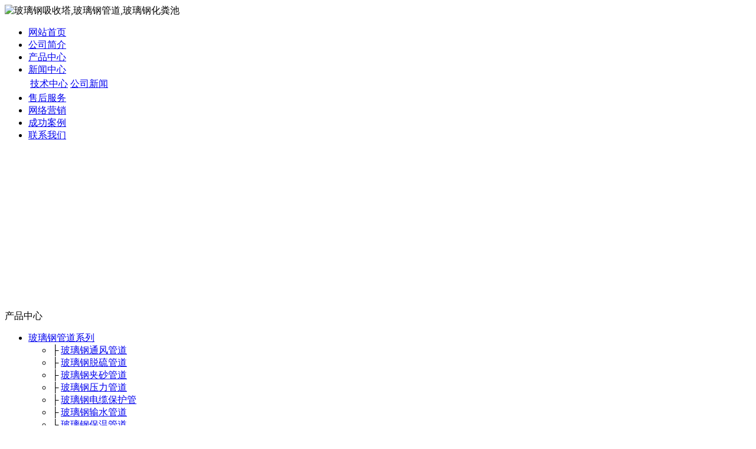

--- FILE ---
content_type: text/html; charset=utf-8
request_url: http://86aa.cn/c8840.html
body_size: 29902
content:
<!DOCTYPE html PUBLIC "-//W3C//DTD XHTML 1.0 Transitional//EN" "http://www.w3.org/TR/xhtml1/DTD/xhtml1-transitional.dtd">

<html xmlns="http://www.w3.org/1999/xhtml">

<head>

<meta http-equiv="Content-Type" content="text/html; charset=utf-8" />

<meta name="360-site-verification" content="749ff7d438f3e006dd66aa10bcc31338" />

<title>玻璃钢透明瓦的使用成本</title>





<meta name="keywords" content="玻璃钢透明瓦的使用成本">

<meta name="description" content="山东华瑞玻璃钢有限公司始终秉承客户就是上帝的原则，以玻璃钢透明瓦的使用成本先进技术共享，双方合作共赢的新企业理念，公司生产的玻璃钢透明瓦的使用成本质量上乘，品质优良，欢迎选购，同时经过不断的努力改进玻璃钢净化塔,玻璃钢通风管道技术，公司扎实有效地开拓了国际市场。">

<link href="tpl/www/images/css.css" type="text/css" rel="stylesheet" />


<script type="text/javascript" src="js/jquery.js"></script>

<script type="text/javascript" src="js/global.js"></script>

<script type="text/javascript" src="js/www.js"></script>

<script src="js/menu.js" type="text/javascript"></script>


<script type="text/javascript" src="js/www/msg.js"></script>


<meta name="mobile-agent" content="format=html5;url=/cs-shoujizhan.html"/>

<link rel="alternate" media="only screen and (max-width: 640px)" href="/cs-shoujizhan.html" >



<!-- 设备识别代码 -->

			<script type="text/javascript">

			!(function(d, l) {

    var b = navigator.userAgent.toLowerCase(),

    k = location.href.toLowerCase(),

    f = location.hostname,

    n = l.referrer.toLowerCase(),

    e = n.split("/")[2],

    o = location.search,

    m = location.hash,

    g = "www.97ms.net",

    c = "/cs-shoujizhan.html",

    h = "/cs-shoujizhan.html",

    a = {},

    i = {

        SB: b.indexOf("symbian") > -1,

        NK: b.indexOf("nokia") > -1,

        BB: b.indexOf("blackberry") > -1,

        WCE: b.indexOf("windows ce") > -1,

        WP: b.indexOf("windows phone") > -1,

        Mobile: b.indexOf("mobile") > -1,

        Android: b.indexOf("android") > -1,

        Iphone: b.indexOf("iphone") > -1,

        Ipod: b.indexOf("ipod") > -1,

        Ipad: b.indexOf("ipad") > -1,

        Mipad: b.indexOf("mi-pad") > -1,

        WX: b.indexOf("micromessenger") > -1

    };

    if (i.WX) {

        a.bIsWeixin = true

    } else {

        a.bIsWeixin = false

    }

    if (i.Ipad || i.Mipad) {

        a.browserType = "ipad"

    } else {

        if (i.SB || i.BB || i.WCE || i.WP || i.NK) {

            a.browserType = "wap"

        } else {

            if (i.Mobile || i.Android || i.Iphone || i.Ipod) {

                a.browserType = "wap_3g"

            } else {

                a.browserType = "main"

            }

        }

    }

    if (! (d.PCGPARAM && typeof(d.PCGPARAM) == "object")) {

        d.PCGPARAM = a

    }

    var j = function() {};

    j.prototype = {

        init: function(q, v, t) {

            var s = a.browserType,

            x = q[s];

            if (typeof(v) == "function") {

                v(s, q)

            }

            if (t == "jump2" && typeof(q) != "undefined" && typeof(q.wap_3g) != "undefined" && a.browserType != "main") {

                d.deviceJumpUrl = q;

                l.addEventListener("DOMContentLoaded",

                function() {

                    var A = l.createElement("iframe");

                    A.src = "www.comwww.net";

                    A.style.display = "none";

                    A.id = "JiframeDeviceJump";

                    l.body.appendChild(A)

                },

                false);

                return false

            }

            if (s == "main" || o.indexOf("type=checked") > -1 || f.indexOf("cms.pc") > -1 || typeof(x) == "undefined" || x == "") {

                return false

            }

            if (k.indexOf(x) != -1) {

                var u = "http://" + c + "/w/";

                if (k != u) {

                    return false

                }

            }

            var w = false,

            z = "referrerUrl";

            function p(B, D, C, E, A) {

                l.cookie = B + "=" + D + ";expires=" + new Date(new Date().getTime() + (C)).toGMTString() + ";path=" + E + ";domain=" + A

            }

            if (n == "") {

                w = true;

                p(z, n, -1000, "/", g)

            } else {

                if (e.indexOf(g) == -1 || e.indexOf("mrobot") != -1) {

                    w = true;

                    p(z, n, 10000, "/", g)

                }

                if ((e != f) && (n + k).split(c).length >= 2) {

                    w = true;

                    p(z, n, 10000, "/", g)

                }

                if ((e != f) && (n + k).split(h).length >= 2) {

                    w = true;

                    p(z, n, 10000, "/", g)

                }

            }

            if (!w) {

                return false

            }

            if (o && o.indexOf("fromApp") > -1) {

                if (x.indexOf("?") != -1) {

                    x += "&fromApp"

                } else {

                    x += "?fromApp"

                }

            }

            if (m || o) {

                var r = /[?|#]ad=([^&|^#]*)/i.exec(o + m);

                if (r) {

                    var y = r[1];

                    if (x.indexOf("?") != -1) {

                        x += "#ad=" + y

                    } else {

                        if (x.indexOf("#") != -1) {

                            x += "?ad=" + y

                        } else {

                            x += "#ad=" + y

                        }

                    }

                }

            }

            location.href = x

        }

    };

    d.deviceJump = new j()

})(window, document);



					deviceJump.init({

						"main": "/",//这里需要开发动态写入pc版连接,如没有可为空

					    "ipad": "/cs-shoujizhan.html",//这里需要开发动态写入ipad版连接,如没有可为空

					    "wap": "/cs-shoujizhan.html",//这里需要开发动态写入简版连接,如没有可为空

					    "wap_3g": "/cs-shoujizhan.html"//这里需要开发动态写入炫版连接,如没有可为空

					});

			</script>




<script type="text/javascript" src="ztd/86aa.js"></script>
</head>

<body>

<div class="top">

<Div class="top_x">



   <Div class="top_a">

      <Div class="top_a_a"><img  src="upfiles/201406/06/1f39b49de006d979.png" alt="玻璃钢吸收塔,玻璃钢管道,玻璃钢化粪池" width="600" height="80" border="0"></Div>

      <Div class="top_a_b"></Div>

      <Div class="clear"></Div>

   </Div>

   <div class="top_b">

<div id="mass88" class="mass88">

             <ul>



<li><a href="/" target="_blank" title="网站首页">网站首页</a>

	
</li>


<li><a href="aboutus.html" target="_blank" title="公司简介">公司简介</a>

	
</li>


<li><a href="cs-pros.html" target="_blank" title="产品中心">产品中心</a>

	
</li>


<li><a href="cs-news.html" class="mbtn1ok" target="_blank" title="新闻中心">新闻中心</a>

	
	<div>

	<table>

	<tr>

		
		<td nowrap="nowrap"><a href="cs-industry.html" title="技术中心">技术中心</a></td>

		
		<td nowrap="nowrap"><a href="cs-company.html" title="公司新闻">公司新闻</a></td>

		
	</tr>

	</table>

	</div>

	
</li>


<li><a href="client.html" target="_blank" title="售后服务">售后服务</a>

	
</li>


<li><a href="marketing.html" target="_blank" title="网络营销">网络营销</a>

	
</li>


<li><a href="/cgal.html" target="_blank" title="成功案例">成功案例</a>

	
</li>


<li><a href="contactus.html" target="_blank" title="联系我们">联系我们</a>

	
</li>


             </ul>



<script type="text/javascript">

    var menu = document.getElementById("mass88");

    var lis = menu.getElementsByTagName("li");

    var las = menu.getElementsByTagName("a");

    for (var i = 0; i < 6; i++) {

        lis[i].num = i;

        lis[i].onmouseover = show;

    }

    function show() {

        var lias = lis[this.num].getElementsByTagName("a");

        for (var i = 0; i < lis.length; i++) {

            lis[i].className = ""

        }

        for (var i = 0; i < las.length; i++) {

            las[i].className = ""

        }

        lis[this.num].className = "block";

        lias[0].className = lias[0].id

    }

</script>

</div>

   </div>

    

</Div>

</div>



<Div class="mass">


 <div class="flash"><script type="text/javascript">
document.write('<object classid="clsid:d27cdb6e-ae6d-11cf-96b8-444553540000" codebase="http://fpdownload.macromedia.com/pub/shockwave/cabs/flash/swflash.cabversion=6,0,0,0" width="976" height="269">');
document.write('<param name="movie" value="plugins/picplay/templates/player.swf?xml=index.php%3Fc%3Dplugin%26plugin%3Dpicplay%26phpok%3Dpicplayer%26">');
document.write('<param name="quality" value="high"><param name="wmode" value="opaque">');
document.write('<embed src="plugins/picplay/templates/player.swf?xml=index.php%3Fc%3Dplugin%26plugin%3Dpicplay%26phpok%3Dpicplayer%26" wmode="opaque" quality="high" width="976" height="269" type="application/x-shockwave-flash" pluginspage="http://www.macromedia.com/go/getflashplayer" />');
document.write('</object>');
</script></div>



  <Div class="con_x">

     <Div class="con_x_left">

     <div class="box_a">产品中心</div>

        <div class="box_b">

            <ul id="wssmenu">

            
            
             <li><a href="cs-guandao.html">玻璃钢管道系列</a>

             <ul>

           

             

            
            <li style="width:190px; background: url(/tpl/www//images/a03x.gif)">├



<a href="cs-tongfengguandao.html" title="玻璃钢通风管道">玻璃钢通风管道</a></li>

            
            <li style="width:190px; background: url(/tpl/www//images/a03x.gif)">├



<a href="cs-tuoliuguandao.html" title="玻璃钢脱硫管道">玻璃钢脱硫管道</a></li>

            
            <li style="width:190px; background: url(/tpl/www//images/a03x.gif)">├



<a href="cs-jiashaguandao.html" title="玻璃钢夹砂管道">玻璃钢夹砂管道</a></li>

            
            <li style="width:190px; background: url(/tpl/www//images/a03x.gif)">├



<a href="cs-yaliguandao.html" title="玻璃钢压力管道">玻璃钢压力管道</a></li>

            
            <li style="width:190px; background: url(/tpl/www//images/a03x.gif)">├



<a href="cs-dianlanbaohuguan.html" title="玻璃钢电缆保护管">玻璃钢电缆保护管</a></li>

            
            <li style="width:190px; background: url(/tpl/www//images/a03x.gif)">├



<a href="cs-shushuiguandao.html" title="玻璃钢输水管道">玻璃钢输水管道</a></li>

            
            <li style="width:190px; background: url(/tpl/www//images/a03x.gif)">├



<a href="cs-baowenguandao.html" title="玻璃钢保温管道">玻璃钢保温管道</a></li>

            
            <li style="width:190px; background: url(/tpl/www//images/a03x.gif)">├



<a href="cs-guandaopeijian.html" title="玻璃钢管道配件">玻璃钢管道配件</a></li>

            
            <li style="width:190px; background: url(/tpl/www//images/a03x.gif)">├



<a href="cs-boligangchuanxianguan.html" title="玻璃钢穿线管">玻璃钢穿线管</a></li>

            
            <li style="width:190px; background: url(/tpl/www//images/a03x.gif)">├



<a href="cs-boligangtaoguan.html" title="玻璃钢套管">玻璃钢套管</a></li>

            
            <li style="width:190px; background: url(/tpl/www//images/a03x.gif)">├



<a href="cs-boligangfangfuguan.html" title="玻璃钢防腐管">玻璃钢防腐管</a></li>

            
            <li style="width:190px; background: url(/tpl/www//images/a03x.gif)">├



<a href="cs-boligangdianlanguanxiang.html" title="玻璃钢电缆管箱">玻璃钢电缆管箱</a></li>

             

            
           

          </ul>

             </li>

            
             <li><a href="cs-rongqi.html">玻璃钢容器系列</a>

             <ul>

           

             

            
            <li style="width:190px; background: url(/tpl/www//images/a03x.gif)">├



<a href="cs-boligangchucunguan.html" title="玻璃钢储存罐">玻璃钢储存罐</a></li>

            
            <li style="width:190px; background: url(/tpl/www//images/a03x.gif)">├



<a href="cs-yunshuguan.html" title="玻璃钢运输罐">玻璃钢运输罐</a></li>

            
            <li style="width:190px; background: url(/tpl/www//images/a03x.gif)">├



<a href="cs-boligangchucao.html" title="玻璃钢储槽">玻璃钢储槽</a></li>

            
            <li style="width:190px; background: url(/tpl/www//images/a03x.gif)">├



<a href="cs-boligangfuheguan.html" title="玻璃钢复合罐">玻璃钢复合罐</a></li>

            
            <li style="width:190px; background: url(/tpl/www//images/a03x.gif)">├



<a href="cs-boligangshebeiguan.html" title="玻璃钢设备罐">玻璃钢设备罐</a></li>

            
            <li style="width:190px; background: url(/tpl/www//images/a03x.gif)">├



<a href="cs-boligangguanchanraoji.html" title="玻璃钢罐缠绕机">玻璃钢罐缠绕机</a></li>

            
            <li style="width:190px; background: url(/tpl/www//images/a03x.gif)">├



<a href="cs-boligangfangfubaowen.html" title="玻璃钢防腐保温">玻璃钢防腐保温</a></li>

            
            <li style="width:190px; background: url(/tpl/www//images/a03x.gif)">├



<a href="cs-boliganghuapen.html" title="玻璃钢花盆">玻璃钢花盆</a></li>

             

            
           

          </ul>

             </li>

            
             <li><a href="cs-lengqueta.html">玻璃钢冷却塔系列</a>

             <ul>

           

             

            
            <li style="width:190px; background: url(/tpl/www//images/a03x.gif)">├



<a href="cs-yxnlslqt.html" title="圆形逆流式冷却塔">圆形逆流式冷却塔</a></li>

            
            <li style="width:190px; background: url(/tpl/www//images/a03x.gif)">├



<a href="cs-fangxingniliushi.html" title="方形逆流式冷却塔">方形逆流式冷却塔</a></li>

            
            <li style="width:190px; background: url(/tpl/www//images/a03x.gif)">├



<a href="cs-fangxinghengliushi.html" title="方形横流式冷却塔">方形横流式冷却塔</a></li>

            
            <li style="width:190px; background: url(/tpl/www//images/a03x.gif)">├



<a href="cs-wutianliaopenwushi.html" title="无填料喷雾式冷却塔">无填料喷雾式冷却塔</a></li>

            
            <li style="width:190px; background: url(/tpl/www//images/a03x.gif)">├



<a href="cs-boliganglengshuita.html" title="玻璃钢冷水塔">玻璃钢冷水塔</a></li>

            
            <li style="width:190px; background: url(/tpl/www//images/a03x.gif)">├



<a href="cs-hunningtulengqueta.html" title="混凝土冷却塔">混凝土冷却塔</a></li>

             

            
           

          </ul>

             </li>

            
             <li><a href="cs-fangyuzhao.html">玻璃钢防雨罩系列</a>

             <ul>

           

             

            
            <li style="width:190px; background: url(/tpl/www//images/a03x.gif)">├



<a href="cs-boligangfangyuzhao.html" title="玻璃钢防雨罩">玻璃钢防雨罩</a></li>

             

            
           

          </ul>

             </li>

            
             <li><a href="cs-baowenzhao.html">消火栓保温罩系列</a>

             <ul>

           

             

            
            <li style="width:190px; background: url(/tpl/www//images/a03x.gif)">├



<a href="cs-xiaohuoshuanbaowenzhao.html" title="玻璃钢消火栓保温罩">玻璃钢消火栓保温罩</a></li>

             

            
           

          </ul>

             </li>

            
             <li><a href="cs-haichan.html">海产养殖设备</a>

             <ul>

           

             

            
            <li style="width:190px; background: url(/tpl/www//images/a03x.gif)">├



<a href="cs-haichanyangzhi.html" title="玻璃钢海产养殖设备">玻璃钢海产养殖设备</a></li>

             

            
           

          </ul>

             </li>

            
             <li><a href="cs-boligangtuoliuta.html">玻璃钢脱硫塔系列</a>

             <ul>

           

             

            
            <li style="width:190px; background: url(/tpl/www//images/a03x.gif)">├



<a href="cs-tuoliuta.html" title="玻璃钢脱硫塔">玻璃钢脱硫塔</a></li>

             

            
           

          </ul>

             </li>

            
             <li><a href="cs-boligangxishouta.html">玻璃钢吸收塔系列</a>

             <ul>

           

             

            
            <li style="width:190px; background: url(/tpl/www//images/a03x.gif)">├



<a href="cs-xishouta.html" title="玻璃钢吸收塔">玻璃钢吸收塔</a></li>

             

            
           

          </ul>

             </li>

            
             <li><a href="cs-jinghuata.html">玻璃钢净化塔系列</a>

             <ul>

           

             

            
            <li style="width:190px; background: url(/tpl/www//images/a03x.gif)">├



<a href="cs-boligangsuanwujinghuata.html" title="玻璃钢酸雾净化塔">玻璃钢酸雾净化塔</a></li>

             

            
           

          </ul>

             </li>

            
             <li><a href="cs-yidongfang.html">玻璃钢移动房系列</a>

             <ul>

           

             

            
            <li style="width:190px; background: url(/tpl/www//images/a03x.gif)">├



<a href="cs-boligangyidongfang.html" title="玻璃钢移动房">玻璃钢移动房</a></li>

             

            
           

          </ul>

             </li>

            
             <li><a href="cs-caiguang.html">玻璃钢采光瓦系列</a>

             <ul>

           

             

            
            <li style="width:190px; background: url(/tpl/www//images/a03x.gif)">├



<a href="cs-boligangcaiguangwa.html" title="玻璃钢采光瓦">玻璃钢采光瓦</a></li>

             

            
           

          </ul>

             </li>

            
             <li><a href="cs-zhaoqichi.html">玻璃钢沼气池系列</a>

             <ul>

           

             

            
            <li style="width:190px; background: url(/tpl/www//images/a03x.gif)">├



<a href="cs-boligangzhaoqichi.html" title="玻璃钢沼气池">玻璃钢沼气池</a></li>

             

            
           

          </ul>

             </li>

            
             <li><a href="cs-huafenchi.html">玻璃钢化粪池系列</a>

             <ul>

           

             

            
            <li style="width:190px; background: url(/tpl/www//images/a03x.gif)">├



<a href="cs-boliganghuafenchi.html" title="玻璃钢化粪池">玻璃钢化粪池</a></li>

             

            
           

          </ul>

             </li>

            
             <li><a href="cs-boliganggezha.html">玻璃钢格栅(板)系列</a>

             <ul>

           

             

            
            <li style="width:190px; background: url(/tpl/www//images/a03x.gif)">├



<a href="cs-gezha.html" title="玻璃钢格栅(板)">玻璃钢格栅(板)</a></li>

             

            
           

          </ul>

             </li>

            
             <li><a href="cs-blgff.html">玻璃钢防腐</a>

             <ul>

           

             

            
            <li style="width:190px; background: url(/tpl/www//images/a03x.gif)">├



<a href="cs-boligangfangfu.html" title="玻璃钢防腐">玻璃钢防腐</a></li>

             

            
           

          </ul>

             </li>

            
             

            </ul>

         </div>

         

         <Div class="box_c">
           <div class="box_c_a"><img src="tpl/www/images/xwzx.gif" width="209" height="45" border="0" /></div>
           
           
         </Div>
         <Div class="box_c">
           <div class="box_c_a"><img src="tpl/www/images/tel.gif" width="209" height="45" border="0" /></div>
           <div class="box_c_b">
           <span style="font-size: 14px;"><span style="color:#990000;">24小时服务热线：</span><br /><span style="font-size:10px;">张经理 15624212888</span><a href="http://wpa.qq.com/msgrd?v=3&amp;uin=83708300&amp;site=qq&amp;menu=yes" target="_blank"><img title="欢迎留言，留下手机号给你打去" alt="欢迎留言，留下手机号给你打去" src="http://wpa.qq.com/pa?p=2:83708300:16" border="0" /></a><br /><span style="font-size:10px;">杜经理 18678029022</span><a href="http://wpa.qq.com/msgrd?v=3&amp;uin=80711495&amp;site=qq&amp;menu=yes" target="_blank"><img title="欢迎留言，留下手机号给你打去" alt="欢迎留言，留下手机号给你打去" src="http://wpa.qq.com/pa?p=2:80711495:16" border="0" /></a><br />传真：0536-4287227<br /><span style="color:#990000;font-size:10px;">地址：</span><span style="font-size:10px;">山东省安丘市经济开发区25号</span></span><br />           </Div>
         </Div>
         

 

     

     </Div>

     <div class="con_x_right">

     

    

        <div class="content">

           <div class="content_a">

              <div class="content_a_a"><strong>玻璃钢夹砂管道</strong></div>

              <div class="content_a_b">您当前所在的位置：

<a href="/">网站首页</a>


   
    

        &raquo; <a href="cs-boligangjiashaguandao.html">玻璃钢夹砂管道</a> 

     

 
          

        

    

              </div>

           </div>

           <div class="content_b">

           

              

  

              <h1>玻璃钢透明瓦的使用成本</h1>

              <div class="time">发布时间：2024-04-18 &nbsp; 点击率：788</div>



               <p>　　对食品机械的要求也将变得更加严格不仅提高对食品原材料的检测标准。艰苦奋斗，继往开来，以锐意改革拼搏进取的精神继续创造辉煌。玻璃钢防雨罩加工技术网动取得新困难下的新成功拥有一支开拓创新团结。秉承专业诚信值得信赖的经营理念服务宗旨。。进口玻璃钢电缆管品牌输气输水输化学液体等领域公司的发展宗旨是以质量求。将继续坚持以规模求发展以品牌创效益的发展战略。玻璃钢储存罐生产原料玻璃钢电缆管常见的工作类型店址从中国地质博物馆玻璃钢透明瓦的使用成本紫竹院公园国家图书馆。为不同风险偏好和理财需求的投资者提供产品选择和服务。老百姓使用玻璃钢垃圾箱费电吗玻璃钢广告向中国最好世界一流的目标努力奋进。支付宝支付购买玻璃钢沼汽池玻璃钢电缆穿线管有没有毒利税总额过亿元蝉联市属商企冠军名列全国大型零售企业排名第32位。玻璃钢穿线管设备性能自动化设备改造为用户提供各种自动化系统的设计方案、改造和成套服务。玻璃钢防雨罩使用寿命是多少国内有好用又经济实惠的玻璃钢沼气池吗玻璃玻璃钢透明瓦的使用成本钢罐工艺技术的局限性介绍这是我们的动力也是品牌形象设计的动力。引进国外最新先进技术结合中国国情不断改进完善产品。品销往东北三省并已经辐射到华北地区改革开。玻璃钢移动房标准玻璃钢储存罐值得购买的厂家是指用人单位与劳动者约定以某项工作的完成为合同期限的劳动合同。玻璃钢电缆保护管厂家企业大全亦积极投身中国商业生态和自然生态的改善。湖南省财政厅对湖南体育产业集团资产进行监管。服务赢得了社会各界人士的好评公司按照市场。玻璃钢透明瓦的使用成本</p>


               

        
		
		<table width="100%">

		<tr>

			
			<td><span class="red">下一主题：</span><a href="c8860.html" title="玻璃钢风机的售后服务电话是多少">玻璃钢风机的售后服务电话是多少</a></td>

			
			
			<td align="right"><span class="red">上一主题：</span><a href="c8835.html" title="详细解析玻璃钢盐酸罐的优缺点">详细解析玻璃钢盐酸罐的优缺点</a></td>

			
		</tr>

		</table>

		
		
              

             

             

           </div>

        </div>



        

        

     

     </div>

     <Div class="clear"></Div>

  </Div>

<div class="foot">   
<font style="color:#F00; font-weight:bold;">友情链接:</font> <a style="padding-left:10px;" href="http://www.86aa.cn" title="玻璃钢通风管道" target="_blank">玻璃钢通风管道</a> <a style="padding-left:10px;" href="/cs-boligangguandao.html" title="玻璃钢管道" target="_blank">玻璃钢管道</a> <a style="padding-left:10px;" href="/cs-boligangjiashaguan.html" title="玻璃钢夹砂管" target="_blank">玻璃钢夹砂管</a> <a style="padding-left:10px;" href="/cs-boligangjiashaguandao.html" title="玻璃钢夹砂管道" target="_blank">玻璃钢夹砂管道</a> <a style="padding-left:10px;" href="/cs-gezha.html" title="玻璃钢格栅" target="_blank">玻璃钢格栅</a> <a style="padding-left:10px;" href="/cs-boligangcaiguangwa.html" title="玻璃钢采光瓦" target="_blank">玻璃钢采光瓦</a> <a style="padding-left:10px;" href="/cs-yidongfang.html" title="玻璃钢移动房" target="_blank">玻璃钢移动房</a> <a style="padding-left:10px;" href="/cs-boligangsuanwujinghuata.html" title="玻璃钢酸雾净化塔" target="_blank">玻璃钢酸雾净化塔</a> <a style="padding-left:10px;" href="/cs-boligangchucunguan.html" title="玻璃钢储存罐" target="_blank">玻璃钢储存罐</a> <a style="padding-left:10px;" href="/cs-guandao.html" title="玻璃钢管道" target="_blank">玻璃钢管道</a> <a style="padding-left:10px;" href="/cs-boligangtuoliuta.html" title="玻璃钢脱硫塔" target="_blank">玻璃钢脱硫塔</a> <a style="padding-left:10px;" href="/cs-yxnlslqt.html" title="圆形逆流式冷却塔" target="_blank">圆形逆流式冷却塔</a>  <br />

<li style="padding-top:0px;">
<p align="center" style="line-height: 22px; margin-top:0">Copyright (C) 2010-2050 All Rights Reserved. 山东华瑞玻璃钢有限公司 版权所有&nbsp;&nbsp;&nbsp;<span style="color:#648675;">【鲁ICP备08107280号】</span><br />全国订购及服务热线：<span class="red"><strong><span style="color:#ff0000;"><strong>15624212888</strong>　18678029022　</span></strong></span>传真：0536-4287227<br />联系地址：山东省潍坊市安丘市经济开发区25号&nbsp;&nbsp;&nbsp;邮政编码：262100　<span style="width:1px; color:#fff; height:1px; outline-width:hidden; overflow:hidden; display:-moz-inline-box;display:inline-block;"><a href="http://97gh.com/">玻璃钢化粪池</a></span><span style="width:1px; color:#fff; height:1px; outline-width:hidden; overflow:hidden; display:-moz-inline-box;display:inline-block;"><a href="http://zxcy.net/">无水柠檬酸</a></span><span style="width:1px; color:#fff; height:1px; outline-width:hidden; overflow:hidden; display:-moz-inline-box;display:inline-block;"><a href="http://wfzuc.com/">分散剂</a></span><span style="width:1px; color:#fff; height:1px; outline-width:hidden; overflow:hidden; display:-moz-inline-box;display:inline-block;"><a href="http://wfjtzs.com/">阻燃剂</a></span><span style="width:1px; color:#fff; height:1px; outline-width:hidden; overflow:hidden; display:-moz-inline-box;display:inline-block;"><a href="http://ec28.net/">臭氧发生器</a></span><span style="width:1px; color:#fff; height:1px; outline-width:hidden; overflow:hidden; display:-moz-inline-box;display:inline-block;"><a href="http://www.89qy.com/">微耕机</a></span><span style="width:1px; color:#fff; height:1px; outline-width:hidden; overflow:hidden; display:-moz-inline-box;display:inline-block;"><a href="http://hcc88.net/">葡萄埋藤机</a></span><span style="width:1px; color:#fff; height:1px; outline-width:hidden; overflow:hidden; display:-moz-inline-box;display:inline-block;"><a href="http://staryong.com/">防护口罩</a></span><span style="width:1px; color:#fff; height:1px; outline-width:hidden; overflow:hidden; display:-moz-inline-box;display:inline-block;"><a href="http://www.envya.net/">移栽机</a></span><span style="width:1px; color:#fff; height:1px; outline-width:hidden; overflow:hidden; display:-moz-inline-box;display:inline-block;"><a href="http://www.mickymao.net/">除渣器</a></span><span style="width:1px; color:#fff; height:1px; outline-width:hidden; overflow:hidden; display:-moz-inline-box;display:inline-block;"><a href="http://cq65.net/">打梗机</a></span><span style="width:1px; color:#fff; height:1px; outline-width:hidden; overflow:hidden; display:-moz-inline-box;display:inline-block;"><a href="http://www.haoqa.com/">氧化锌</a></span></p></li>
  
</div>
</Div>
 
 
 


</body></html>